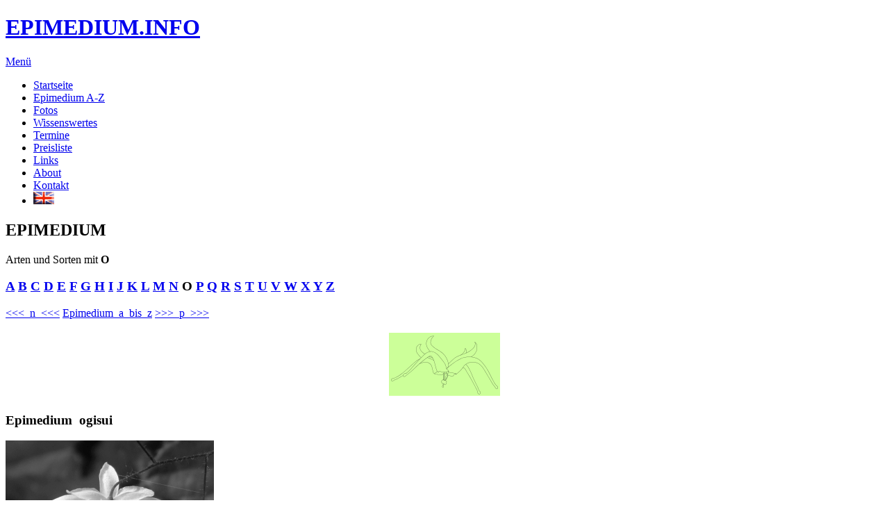

--- FILE ---
content_type: text/html
request_url: http://epimedium.info/o.html
body_size: 2894
content:
<!DOCTYPE html>
<!--
	Retrospect by TEMPLATED	templated.co @templatedco	Released for free under the Creative Commons Attribution 3.0 license (templated.co/license)-->
<html lang="de">
  <head>
    <meta http-equiv="content-type" content="text/html; charset=utf-8">
    <title>Elfenblumen ~ Arten und Sorten mit "O"</title>
    <meta name="viewport" content="width=device-width, initial-scale=1">
    <!--[if lte IE 8]><script src="assets/js/ie/html5shiv.js"></script><![endif]-->
    <link rel="stylesheet" href="assets/css/main.css">
    <!--[if lte IE 8]><link rel="stylesheet" href="assets/css/ie8.css" /><![endif]-->
    <!--[if lte IE 9]><link rel="stylesheet" href="assets/css/ie9.css" /><![endif]-->
    <link rel="shortcut icon" href="favicon.ico" type="image/x-icon">
    <meta content="Lars Ulsamer" name="author">
    <meta content="Elfenblumen, Epimedium, Barrenwort, Fairy Wings" name="keywords">
    <meta content="Überblick über verschiedene Elfenblumen-Arten und -Sorten" name="description">
  </head>
  <body>
    <!-- Header -->
    <header id="header">
      <h1><a href="index.html">EPIMEDIUM.INFO</a></h1>
      <a href="#nav">Menü</a></header>
    <!-- Nav -->
    <nav id="nav">
      <ul class="links">
        <li><a href="index.html">Startseite</a></li>
        <li><a href="liste.html">Epimedium A-Z</a></li>
        <li><a href="fotos.html">Fotos</a></li>
        <li><a href="wissen.html">Wissenswertes</a></li>
        <li><a href="termine.html">Termine</a></li>
        <li><a href="preisliste.html">Preisliste</a></li>
        <li><a href="links.html">Links</a></li>
        <li><a href="about.html">About</a></li>
        <li><a href="kontakt.html">Kontakt</a></li>
        <li><a href="en/index.html"> <img src="images/02_uk.gif" alt="English version"></a></li>
      </ul>
    </nav>
    <!-- Banner -->
    <section id="banner">
      <h2>EPIMEDIUM</h2>
      <p>Arten und Sorten mit <span style="font-weight: bold;">O</span></p>
      <h3><span style="font-weight: bold;"><a href="a.html">A</a> <a href="b.html">B</a>
          <a href="c.html">C</a> <a href="d.html">D</a> <a href="e.html">E</a>
          <a href="f.html">F</a> <a href="g.html">G</a> <a href="h.html">H</a>
          <a href="i.html">I</a> <a href="j.html">J</a> <a href="k.html">K</a>
          <a href="l.html">L</a> <a href="m.html">M</a> <a href="n.html">N</a>
          O <a href="p.html">P</a> <a href="q.html">Q</a> <a href="r.html">R</a>
          <a href="s.html">S</a> <a href="t.html">T</a> <a href="u.html">U</a>
          <a href="v.html">V</a> <a href="w.html">W</a> <a href="x.html">X</a>
          <a href="y.html">Y</a> <a href="z.html">Z</a></span></h3>
      <a href="n.html" class="button alt">&lt;&lt;&lt;&nbsp; n&nbsp;
        &lt;&lt;&lt;</a> <a href="liste.html" class="button alt">Epimedium&nbsp;
        a&nbsp; bis&nbsp; z</a> <a href="p.html" class="button alt">&gt;&gt;&gt;&nbsp;
        p&nbsp; &gt;&gt;&gt;</a> </section>
    <!-- Main -->
    <section id="main" class="wrapper">
      <div class="container">
        <section><noscript><p><span style="color: #c90000;">Bitte JavaScript aktivieren, damit die Seite richtig angezeigt wird!</span><br>
        <a href="index.html" class="button small">Startseite</a>  
        <a href="liste.html" class="button small">Epimedium A-Z</a> 
        <a href="termine.html" class="button small">Termine</a> 
        <a href="preisliste.html" class="button small">Preisliste</a> 
        <a href="wissen.html" class="button small">Wissenswertes</a>  
        <a href="links.html" class="button small">Links</a> 
        <a href="about.html" class="button small">About</a>  
        <a href="kontakt.html" class="button small">Kontakt</a></p> 
        </noscript>
          <h3 style="text-align: center;"><img alt="logo" src="images/logo160.png"
              id="E.ogi"></h3>
          <h3> Epimedium&nbsp; ogisui</h3>
          <p><span class="image left"><img src="images/fotofehlt.jpg" alt="fotofehlt.jpg"></span>Eine
            weitere Elfenblumenart aus <span style="font-weight: bold;">China</span>,
            die nach Mikinori Ogisu benannt ist. Er selbst sammelte sie in der
            Provinz Sichuan auf knapp 1000 m Höhe.</p>
          <p>Blüte reinweiß, sehr früh.</p>
          <p>Attraktiv gefleckter Austrieb.</p>
          <p>Höhe 20 cm.</p>
          <p><span style="font-weight: bold;">Wintergrün</span>.</p>
          <div style="text-align: left;"><a href="#" class="button small">nach
              oben</a></div>
          <br>
          <br>
          <br>
          <h3 style="text-align: center;"><img alt="logo" src="images/logo160.png"
              id="E.ogi.diane"></h3>
          <h3> Epimedium&nbsp; ogisui&nbsp; 'Diane'</h3>
          <p><a href="images/E.ogisui.Diane.5.8.jpg"><span class="image left"><img
                  src="images/E.ogisui.Diane.5.3.jpg" alt="image of Epimedium ugisui 'Diane'"></span></a><a
              href="images/E.ogisui.Diane.3.8.jpg"><span class="image left"><img
                  src="images/E.ogisui.Diane.3.3.jpg" alt="image of Epimedium ugisui 'Diane'"></span></a><a
              href="images/E.ogisui.Diane.4.8.jpg"><span class="image left"><img
                  src="images/E.ogisui.Diane.4.3.jpg" alt="image of Epimedium ugisui 'Diane'"></span></a><a
              href="images/E.ugisui_Diane_bx8.jpg"><span class="image left"><img
                  src="images/E.ugisui_Diane_bx3.jpg" alt="image of Epimedium ugisui 'Diane'"></span></a>Ganz
            neue Farbform dieser Art.</p>
          <p>Erst 2007 durch Mikinori Ogisu in China in 820m Höhe (Lushan,
            Sichuan) entdeckt und benamt.</p>
          <p>Blüte weiß/rosa.</p>
          <p>Bildet relativ lange Rhizome.</p>
          <p><span style="font-weight: bold;">Wintergrün</span>.</p>
          <div style="text-align: left;"><a href="#" class="button small">nach
              oben</a></div>
          <br>
          <br>
          <br>
          <h3 style="text-align: center;"><img alt="logo" src="images/logo160.png"
              id="E.ome"></h3>
          <h3> Epimedium&nbsp; x&nbsp; omeiense</h3>
          <p><span class="image left"><img src="images/fotofehlt.jpg"></span><a
              target="_top" href="images/E.omeiense.Akanej_8x6.jpg"> </a>Eine
            Kreuzung von <a href="a.html#E.acu"><span style="font-style: italic;">E.&nbsp;
                acuminatum</span></a> und <a style="font-style: italic;" href="f.html#E.fan">E.
              fangii</a><span style="color: #336600;"><span style="text-decoration: underline;"><span
                  style="font-style: italic;"></span></span></span>, die in der
            Natur dort ensteht, wo sich die Populationen beider Spezies
            überschneiden.</p>
          <p><span style="font-weight: bold;">Wintergrün</span>. </p>
          <p>Höhe 40 cm.</p>
          <div style="text-align: left;"><a href="#" class="button small">nach
              oben</a></div>
          <br>
          <br>
          <br>
          <h3 style="text-align: center;"><img alt="logo" src="images/logo160.png"
              id="E.ome.akane"></h3>
          <h3> Epimedium&nbsp; x&nbsp; omeiense&nbsp; 'Akane'</h3>
          <p><a target="_top" href="images/E.omeiense.Akane2_8x6.jpg"> <span class="image left"><img
                  src="images/E.omeiense.Akane5_3x2.jpg" alt="E.omeiense.Akame5_3x2.jpg"></span></a><a
              target="_top" href="images/E.omeiense.Akanej_8x6.jpg"> <span class="image left"><img
                  src="images/E.omeiense.Akanej_3x2.jpg" alt="E.omeiense.Akanej_3x2.jpg"></span></a><a
              target="_top" href="images/E.omeiense_Akane_8.jpg"> <span class="image left"><img
                  src="images/E.omeiense_Akane_8_3x2.jpg" alt="E.omeiense_Akane_8_3x2.jpg"></span></a>Eine
            der natürlich vorkommenden Kreuzungen von <a href="a.html#E.acu"><span
                style="font-style: italic;">E.&nbsp; acuminatum</span></a> und <a
              style="font-style: italic;" href="f.html#E.fan">E. fangii</a><span
              style="color: #336600;"><span style="text-decoration: underline;"><span
                  style="font-style: italic;"></span></span></span> vom <br>
            Berg Emei Shan <span style="font-style: italic;">(engl. Mount Omei)</span>
            in <span style="font-weight: bold;">China</span>.<br>
            Gesammelt von Mikinori Ogisu.</p>
          <p>Eine sehr schöne, reichblühende Sorte.</p>
          <p><span style="font-weight: bold;">Wintergrün</span>. </p>
          <p>Höhe 40 cm.</p>
          <p>Synonym: <span style="font-style: italic;">Epimedium x omeiense
              'Emei Shan'</span></p>
          <div style="text-align: left;"><a href="#" class="button small">nach
              oben</a></div>
          <br>
          <br>
          <br>
          <h3 style="text-align: center;"><img alt="logo" src="images/logo160.png"
              id="E.ome.my"></h3>
          <h3> Epimedium&nbsp; x&nbsp; omeiense &nbsp; 'Myriad Years'</h3>
          <p><a target="_top" href="images/fotofehlt.jpg"> </a><span class="image left"><img
                src="images/fotofehlt.jpg"></span>Ebenfalls eine natürliche
            Kreuzung aus <a href="a.html#E.acu"><span style="font-style: italic;">E.&nbsp;
                acuminatum</span></a> und <a style="font-style: italic;" href="f.html#E.fan">E.
              fangii</a> aus <span style="font-weight: bold;">China</span>.</p>
          <p>In Sichuan gesammelt vom "Pflanzenjäger" Dan Hinkley.</p>
          <p>Große zweifarbige Blüte. Ähnelt <a href="a.html#E.acu"><span style="font-style: italic;">E.&nbsp;
                acuminatum</span></a>.</p>
          <p><span style="font-weight: bold;">Wintergrün</span>.</p>
          <p>Höhe 40 cm.</p>
          <div style="text-align: left;"><a href="#" class="button small">nach
              oben</a></div>
          <br>
          <br>
          <br>
          <h3 style="text-align: center;"><img alt="logo" src="images/logo160.png"
              id="E.ome.sc"></h3>
          <h3> Epimedium&nbsp; x&nbsp; omeiense &nbsp; 'Stormcloud'</h3>
          <p><a target="_top" href="images/E.Stormcloud_8x6.jpg"> <span class="image left"><img
                  src="images/E.Stormcloud_3x2.jpg" alt="E.Stormcloud_3x2.jpg"></span></a>Eine
            weitere Form aus dem <span style="font-style: italic;">E. x
              omeiense</span>-Hybridschwarm vom Emei Shan, ebenfalls von Ogisu
            gesammelt.</p>
          <p>Sehr spezielle, etwas "düstere" Blütenfarbe, wenn man so möchte.</p>
          <p><span style="font-weight: bold;">Wintergrün</span>.</p>
          <p>Höhe 40 cm.</p>
          <div style="text-align: left;"><a href="#" class="button small">nach
              oben</a></div>
          <br>
          <br>
          <br>
        </section>
      </div>
    </section>
    <!-- Three -->
    <section id="three" class="wrapper style3 special">
      <div class="inner">
        <header class="major narrow	"> <a href="liste.html" class="button alt">Epimedium
&nbsp;
            a&nbsp; bis&nbsp; z</a><br>
          <br>
          <h3 style="text-align: center; font-weight: bold;"><a href="a.html">A</a>
            <a href="b.html">B</a> <a href="c.html">C</a> <a href="d.html">D</a>
            <a href="e.html">E</a> <a href="f.html">F</a> <a href="g.html">G</a>
            <a href="h.html">H</a> <a href="i.html">I</a> <a href="j.html">J</a>
            <a href="k.html">K</a> <a href="l.html">L</a> <a href="m.html">M</a>
            <a href="n.html">N</a> O <a href="p.html">P</a> <a href="q.html">Q</a>
            <a href="r.html">R</a> <a href="s.html">S</a> <a href="t.html">T</a>
            <a href="u.html">U</a> <a href="v.html">V</a> <a href="w.html">W</a>
            <a href="x.html">X</a> <a href="y.html">Y</a> <a href="z.html">Z</a></h3>
          <a href="n.html" class="button alt">&lt;&lt;&lt;&nbsp; n&nbsp;
            &lt;&lt;&lt;</a> <a href="p.html" class="button alt">&gt;&gt;&gt;&nbsp;
            p&nbsp; &gt;&gt;&gt;</a> </header>
      </div>
    </section>
    <!-- Footer -->
    <footer id="footer">
      <div class="inner">
        <ul class="copyright">
          <li>© Untitled.</li>
          <li>Design: <a href="http://templated.co">TEMPLATED</a>.</li>
          <li>Images: <a href="fotos.html"><span style="text-decoration: underline;">SELF-MADE</span></a>.</li>
          <li><a href="impressum.html"><span style="text-decoration: underline;">IMPRESSUM</span></a>.</li>
        </ul>
      </div>
    </footer>
    <!-- Scripts -->
    <script src="assets/js/jquery.min.js"></script>
    <script src="assets/js/skel.min.js"></script>
    <script src="assets/js/util.js"></script>
    <!--[if lte IE 8]><script src="assets/js/ie/respond.min.js"></script><![endif]-->
    <script src="assets/js/main.js"></script>
  </body>
</html>
